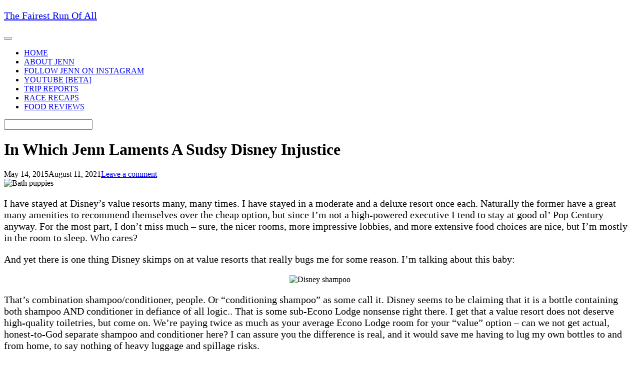

--- FILE ---
content_type: text/html; charset=UTF-8
request_url: https://www.fairestrunofall.com/2015/05/in-which-jenn-laments-a-sudsy-disney-injustice.html
body_size: 16485
content:
<!DOCTYPE html>
<html dir="ltr" lang="en-US" prefix="og: https://ogp.me/ns#">
<head>
	<meta charset="UTF-8">
	<link rel="profile" href="https://gmpg.org/xfn/11">

	<title>In Which Jenn Laments A Sudsy Disney Injustice - The Fairest Run Of All</title>

		<!-- All in One SEO 4.9.3 - aioseo.com -->
	<meta name="description" content="I have stayed at Disney&#039;s value resorts many, many times. I have stayed in a moderate and a deluxe resort once each. Naturally the former have a great many amenities to recommend themselves over the cheap option, but since I&#039;m not a high-powered executive I tend to stay at good ol&#039; Pop Century anyway. For" />
	<meta name="robots" content="max-image-preview:large" />
	<meta name="author" content="Jenn @ Fairest Run Of All"/>
	<link rel="canonical" href="https://www.fairestrunofall.com/2015/05/in-which-jenn-laments-a-sudsy-disney-injustice.html" />
	<meta name="generator" content="All in One SEO (AIOSEO) 4.9.3" />
		<meta property="og:locale" content="en_US" />
		<meta property="og:site_name" content="The Fairest Run Of All - Disney &amp; running blog" />
		<meta property="og:type" content="article" />
		<meta property="og:title" content="In Which Jenn Laments A Sudsy Disney Injustice - The Fairest Run Of All" />
		<meta property="og:description" content="I have stayed at Disney&#039;s value resorts many, many times. I have stayed in a moderate and a deluxe resort once each. Naturally the former have a great many amenities to recommend themselves over the cheap option, but since I&#039;m not a high-powered executive I tend to stay at good ol&#039; Pop Century anyway. For" />
		<meta property="og:url" content="https://www.fairestrunofall.com/2015/05/in-which-jenn-laments-a-sudsy-disney-injustice.html" />
		<meta property="article:published_time" content="2015-05-14T14:42:00+00:00" />
		<meta property="article:modified_time" content="2021-08-11T21:05:50+00:00" />
		<meta name="twitter:card" content="summary_large_image" />
		<meta name="twitter:title" content="In Which Jenn Laments A Sudsy Disney Injustice - The Fairest Run Of All" />
		<meta name="twitter:description" content="I have stayed at Disney&#039;s value resorts many, many times. I have stayed in a moderate and a deluxe resort once each. Naturally the former have a great many amenities to recommend themselves over the cheap option, but since I&#039;m not a high-powered executive I tend to stay at good ol&#039; Pop Century anyway. For" />
		<meta name="twitter:creator" content="@FairestRunOfAll" />
		<script type="application/ld+json" class="aioseo-schema">
			{"@context":"https:\/\/schema.org","@graph":[{"@type":"BlogPosting","@id":"https:\/\/www.fairestrunofall.com\/2015\/05\/in-which-jenn-laments-a-sudsy-disney-injustice.html#blogposting","name":"In Which Jenn Laments A Sudsy Disney Injustice - The Fairest Run Of All","headline":"In Which Jenn Laments A Sudsy Disney Injustice","author":{"@id":"https:\/\/www.fairestrunofall.com\/author\/heidi#author"},"publisher":{"@id":"https:\/\/www.fairestrunofall.com\/#organization"},"image":{"@type":"ImageObject","url":"https:\/\/www.fairestrunofall.com\/wp-content\/uploads\/2021\/07\/1_bulldogbath.jpg","width":400,"height":300,"caption":"Bath puppies"},"datePublished":"2015-05-14T14:42:00-04:00","dateModified":"2021-08-11T17:05:50-04:00","inLanguage":"en-US","mainEntityOfPage":{"@id":"https:\/\/www.fairestrunofall.com\/2015\/05\/in-which-jenn-laments-a-sudsy-disney-injustice.html#webpage"},"isPartOf":{"@id":"https:\/\/www.fairestrunofall.com\/2015\/05\/in-which-jenn-laments-a-sudsy-disney-injustice.html#webpage"},"articleSection":"conditioner, Disney, Disney resorts, hair products, Just Jenn, shampoo, soap"},{"@type":"BreadcrumbList","@id":"https:\/\/www.fairestrunofall.com\/2015\/05\/in-which-jenn-laments-a-sudsy-disney-injustice.html#breadcrumblist","itemListElement":[{"@type":"ListItem","@id":"https:\/\/www.fairestrunofall.com#listItem","position":1,"name":"Home","item":"https:\/\/www.fairestrunofall.com","nextItem":{"@type":"ListItem","@id":"https:\/\/www.fairestrunofall.com\/category\/disney#listItem","name":"Disney"}},{"@type":"ListItem","@id":"https:\/\/www.fairestrunofall.com\/category\/disney#listItem","position":2,"name":"Disney","item":"https:\/\/www.fairestrunofall.com\/category\/disney","nextItem":{"@type":"ListItem","@id":"https:\/\/www.fairestrunofall.com\/2015\/05\/in-which-jenn-laments-a-sudsy-disney-injustice.html#listItem","name":"In Which Jenn Laments A Sudsy Disney Injustice"},"previousItem":{"@type":"ListItem","@id":"https:\/\/www.fairestrunofall.com#listItem","name":"Home"}},{"@type":"ListItem","@id":"https:\/\/www.fairestrunofall.com\/2015\/05\/in-which-jenn-laments-a-sudsy-disney-injustice.html#listItem","position":3,"name":"In Which Jenn Laments A Sudsy Disney Injustice","previousItem":{"@type":"ListItem","@id":"https:\/\/www.fairestrunofall.com\/category\/disney#listItem","name":"Disney"}}]},{"@type":"Organization","@id":"https:\/\/www.fairestrunofall.com\/#organization","name":"The Fairest Run Of All","description":"Disney & running blog","url":"https:\/\/www.fairestrunofall.com\/"},{"@type":"Person","@id":"https:\/\/www.fairestrunofall.com\/author\/heidi#author","url":"https:\/\/www.fairestrunofall.com\/author\/heidi","name":"Jenn @ Fairest Run Of All","image":{"@type":"ImageObject","@id":"https:\/\/www.fairestrunofall.com\/2015\/05\/in-which-jenn-laments-a-sudsy-disney-injustice.html#authorImage","url":"https:\/\/secure.gravatar.com\/avatar\/83f2668d99cf34b41d578ad85e664d2c5515b570813f6fc7415ade3bff9dd838?s=96&d=mm&r=g","width":96,"height":96,"caption":"Jenn @ Fairest Run Of All"},"sameAs":["https:\/\/twitter.com\/FairestRunOfAll"]},{"@type":"WebPage","@id":"https:\/\/www.fairestrunofall.com\/2015\/05\/in-which-jenn-laments-a-sudsy-disney-injustice.html#webpage","url":"https:\/\/www.fairestrunofall.com\/2015\/05\/in-which-jenn-laments-a-sudsy-disney-injustice.html","name":"In Which Jenn Laments A Sudsy Disney Injustice - The Fairest Run Of All","description":"I have stayed at Disney's value resorts many, many times. I have stayed in a moderate and a deluxe resort once each. Naturally the former have a great many amenities to recommend themselves over the cheap option, but since I'm not a high-powered executive I tend to stay at good ol' Pop Century anyway. For","inLanguage":"en-US","isPartOf":{"@id":"https:\/\/www.fairestrunofall.com\/#website"},"breadcrumb":{"@id":"https:\/\/www.fairestrunofall.com\/2015\/05\/in-which-jenn-laments-a-sudsy-disney-injustice.html#breadcrumblist"},"author":{"@id":"https:\/\/www.fairestrunofall.com\/author\/heidi#author"},"creator":{"@id":"https:\/\/www.fairestrunofall.com\/author\/heidi#author"},"image":{"@type":"ImageObject","url":"https:\/\/www.fairestrunofall.com\/wp-content\/uploads\/2021\/07\/1_bulldogbath.jpg","@id":"https:\/\/www.fairestrunofall.com\/2015\/05\/in-which-jenn-laments-a-sudsy-disney-injustice.html\/#mainImage","width":400,"height":300,"caption":"Bath puppies"},"primaryImageOfPage":{"@id":"https:\/\/www.fairestrunofall.com\/2015\/05\/in-which-jenn-laments-a-sudsy-disney-injustice.html#mainImage"},"datePublished":"2015-05-14T14:42:00-04:00","dateModified":"2021-08-11T17:05:50-04:00"},{"@type":"WebSite","@id":"https:\/\/www.fairestrunofall.com\/#website","url":"https:\/\/www.fairestrunofall.com\/","name":"The Fairest Run Of All","description":"Disney & running blog","inLanguage":"en-US","publisher":{"@id":"https:\/\/www.fairestrunofall.com\/#organization"}}]}
		</script>
		<!-- All in One SEO -->

<link rel='dns-prefetch' href='//www.googletagmanager.com' />
<link rel='dns-prefetch' href='//fonts.googleapis.com' />
<link rel='dns-prefetch' href='//pagead2.googlesyndication.com' />
<link rel="alternate" type="application/rss+xml" title="The Fairest Run Of All &raquo; Feed" href="https://www.fairestrunofall.com/feed" />
<link rel="alternate" type="application/rss+xml" title="The Fairest Run Of All &raquo; Comments Feed" href="https://www.fairestrunofall.com/comments/feed" />
<link rel="alternate" type="application/rss+xml" title="The Fairest Run Of All &raquo; In Which Jenn Laments A Sudsy Disney Injustice Comments Feed" href="https://www.fairestrunofall.com/2015/05/in-which-jenn-laments-a-sudsy-disney-injustice.html/feed" />
<link rel="alternate" title="oEmbed (JSON)" type="application/json+oembed" href="https://www.fairestrunofall.com/wp-json/oembed/1.0/embed?url=https%3A%2F%2Fwww.fairestrunofall.com%2F2015%2F05%2Fin-which-jenn-laments-a-sudsy-disney-injustice.html" />
<link rel="alternate" title="oEmbed (XML)" type="text/xml+oembed" href="https://www.fairestrunofall.com/wp-json/oembed/1.0/embed?url=https%3A%2F%2Fwww.fairestrunofall.com%2F2015%2F05%2Fin-which-jenn-laments-a-sudsy-disney-injustice.html&#038;format=xml" />
		<!-- This site uses the Google Analytics by MonsterInsights plugin v9.11.1 - Using Analytics tracking - https://www.monsterinsights.com/ -->
							<script src="//www.googletagmanager.com/gtag/js?id=G-5VD30CBC3C"  data-cfasync="false" data-wpfc-render="false" type="text/javascript" async></script>
			<script data-cfasync="false" data-wpfc-render="false" type="text/javascript">
				var mi_version = '9.11.1';
				var mi_track_user = true;
				var mi_no_track_reason = '';
								var MonsterInsightsDefaultLocations = {"page_location":"https:\/\/www.fairestrunofall.com\/2015\/05\/in-which-jenn-laments-a-sudsy-disney-injustice.html\/"};
								if ( typeof MonsterInsightsPrivacyGuardFilter === 'function' ) {
					var MonsterInsightsLocations = (typeof MonsterInsightsExcludeQuery === 'object') ? MonsterInsightsPrivacyGuardFilter( MonsterInsightsExcludeQuery ) : MonsterInsightsPrivacyGuardFilter( MonsterInsightsDefaultLocations );
				} else {
					var MonsterInsightsLocations = (typeof MonsterInsightsExcludeQuery === 'object') ? MonsterInsightsExcludeQuery : MonsterInsightsDefaultLocations;
				}

								var disableStrs = [
										'ga-disable-G-5VD30CBC3C',
									];

				/* Function to detect opted out users */
				function __gtagTrackerIsOptedOut() {
					for (var index = 0; index < disableStrs.length; index++) {
						if (document.cookie.indexOf(disableStrs[index] + '=true') > -1) {
							return true;
						}
					}

					return false;
				}

				/* Disable tracking if the opt-out cookie exists. */
				if (__gtagTrackerIsOptedOut()) {
					for (var index = 0; index < disableStrs.length; index++) {
						window[disableStrs[index]] = true;
					}
				}

				/* Opt-out function */
				function __gtagTrackerOptout() {
					for (var index = 0; index < disableStrs.length; index++) {
						document.cookie = disableStrs[index] + '=true; expires=Thu, 31 Dec 2099 23:59:59 UTC; path=/';
						window[disableStrs[index]] = true;
					}
				}

				if ('undefined' === typeof gaOptout) {
					function gaOptout() {
						__gtagTrackerOptout();
					}
				}
								window.dataLayer = window.dataLayer || [];

				window.MonsterInsightsDualTracker = {
					helpers: {},
					trackers: {},
				};
				if (mi_track_user) {
					function __gtagDataLayer() {
						dataLayer.push(arguments);
					}

					function __gtagTracker(type, name, parameters) {
						if (!parameters) {
							parameters = {};
						}

						if (parameters.send_to) {
							__gtagDataLayer.apply(null, arguments);
							return;
						}

						if (type === 'event') {
														parameters.send_to = monsterinsights_frontend.v4_id;
							var hookName = name;
							if (typeof parameters['event_category'] !== 'undefined') {
								hookName = parameters['event_category'] + ':' + name;
							}

							if (typeof MonsterInsightsDualTracker.trackers[hookName] !== 'undefined') {
								MonsterInsightsDualTracker.trackers[hookName](parameters);
							} else {
								__gtagDataLayer('event', name, parameters);
							}
							
						} else {
							__gtagDataLayer.apply(null, arguments);
						}
					}

					__gtagTracker('js', new Date());
					__gtagTracker('set', {
						'developer_id.dZGIzZG': true,
											});
					if ( MonsterInsightsLocations.page_location ) {
						__gtagTracker('set', MonsterInsightsLocations);
					}
										__gtagTracker('config', 'G-5VD30CBC3C', {"forceSSL":"true","link_attribution":"true"} );
										window.gtag = __gtagTracker;										(function () {
						/* https://developers.google.com/analytics/devguides/collection/analyticsjs/ */
						/* ga and __gaTracker compatibility shim. */
						var noopfn = function () {
							return null;
						};
						var newtracker = function () {
							return new Tracker();
						};
						var Tracker = function () {
							return null;
						};
						var p = Tracker.prototype;
						p.get = noopfn;
						p.set = noopfn;
						p.send = function () {
							var args = Array.prototype.slice.call(arguments);
							args.unshift('send');
							__gaTracker.apply(null, args);
						};
						var __gaTracker = function () {
							var len = arguments.length;
							if (len === 0) {
								return;
							}
							var f = arguments[len - 1];
							if (typeof f !== 'object' || f === null || typeof f.hitCallback !== 'function') {
								if ('send' === arguments[0]) {
									var hitConverted, hitObject = false, action;
									if ('event' === arguments[1]) {
										if ('undefined' !== typeof arguments[3]) {
											hitObject = {
												'eventAction': arguments[3],
												'eventCategory': arguments[2],
												'eventLabel': arguments[4],
												'value': arguments[5] ? arguments[5] : 1,
											}
										}
									}
									if ('pageview' === arguments[1]) {
										if ('undefined' !== typeof arguments[2]) {
											hitObject = {
												'eventAction': 'page_view',
												'page_path': arguments[2],
											}
										}
									}
									if (typeof arguments[2] === 'object') {
										hitObject = arguments[2];
									}
									if (typeof arguments[5] === 'object') {
										Object.assign(hitObject, arguments[5]);
									}
									if ('undefined' !== typeof arguments[1].hitType) {
										hitObject = arguments[1];
										if ('pageview' === hitObject.hitType) {
											hitObject.eventAction = 'page_view';
										}
									}
									if (hitObject) {
										action = 'timing' === arguments[1].hitType ? 'timing_complete' : hitObject.eventAction;
										hitConverted = mapArgs(hitObject);
										__gtagTracker('event', action, hitConverted);
									}
								}
								return;
							}

							function mapArgs(args) {
								var arg, hit = {};
								var gaMap = {
									'eventCategory': 'event_category',
									'eventAction': 'event_action',
									'eventLabel': 'event_label',
									'eventValue': 'event_value',
									'nonInteraction': 'non_interaction',
									'timingCategory': 'event_category',
									'timingVar': 'name',
									'timingValue': 'value',
									'timingLabel': 'event_label',
									'page': 'page_path',
									'location': 'page_location',
									'title': 'page_title',
									'referrer' : 'page_referrer',
								};
								for (arg in args) {
																		if (!(!args.hasOwnProperty(arg) || !gaMap.hasOwnProperty(arg))) {
										hit[gaMap[arg]] = args[arg];
									} else {
										hit[arg] = args[arg];
									}
								}
								return hit;
							}

							try {
								f.hitCallback();
							} catch (ex) {
							}
						};
						__gaTracker.create = newtracker;
						__gaTracker.getByName = newtracker;
						__gaTracker.getAll = function () {
							return [];
						};
						__gaTracker.remove = noopfn;
						__gaTracker.loaded = true;
						window['__gaTracker'] = __gaTracker;
					})();
									} else {
										console.log("");
					(function () {
						function __gtagTracker() {
							return null;
						}

						window['__gtagTracker'] = __gtagTracker;
						window['gtag'] = __gtagTracker;
					})();
									}
			</script>
							<!-- / Google Analytics by MonsterInsights -->
		<!-- www.fairestrunofall.com is managing ads with Advanced Ads 2.0.16 – https://wpadvancedads.com/ --><script id="faire-ready">
			window.advanced_ads_ready=function(e,a){a=a||"complete";var d=function(e){return"interactive"===a?"loading"!==e:"complete"===e};d(document.readyState)?e():document.addEventListener("readystatechange",(function(a){d(a.target.readyState)&&e()}),{once:"interactive"===a})},window.advanced_ads_ready_queue=window.advanced_ads_ready_queue||[];		</script>
		<style id='wp-img-auto-sizes-contain-inline-css' type='text/css'>
img:is([sizes=auto i],[sizes^="auto," i]){contain-intrinsic-size:3000px 1500px}
/*# sourceURL=wp-img-auto-sizes-contain-inline-css */
</style>
<link rel='stylesheet' id='shared-counts-css' href='https://www.fairestrunofall.com/wp-content/plugins/shared-counts/assets/css/shared-counts.min.css?ver=1.5.0' type='text/css' media='all' />
<style id='wp-emoji-styles-inline-css' type='text/css'>

	img.wp-smiley, img.emoji {
		display: inline !important;
		border: none !important;
		box-shadow: none !important;
		height: 1em !important;
		width: 1em !important;
		margin: 0 0.07em !important;
		vertical-align: -0.1em !important;
		background: none !important;
		padding: 0 !important;
	}
/*# sourceURL=wp-emoji-styles-inline-css */
</style>
<style id='wp-block-library-inline-css' type='text/css'>
:root{--wp-block-synced-color:#7a00df;--wp-block-synced-color--rgb:122,0,223;--wp-bound-block-color:var(--wp-block-synced-color);--wp-editor-canvas-background:#ddd;--wp-admin-theme-color:#007cba;--wp-admin-theme-color--rgb:0,124,186;--wp-admin-theme-color-darker-10:#006ba1;--wp-admin-theme-color-darker-10--rgb:0,107,160.5;--wp-admin-theme-color-darker-20:#005a87;--wp-admin-theme-color-darker-20--rgb:0,90,135;--wp-admin-border-width-focus:2px}@media (min-resolution:192dpi){:root{--wp-admin-border-width-focus:1.5px}}.wp-element-button{cursor:pointer}:root .has-very-light-gray-background-color{background-color:#eee}:root .has-very-dark-gray-background-color{background-color:#313131}:root .has-very-light-gray-color{color:#eee}:root .has-very-dark-gray-color{color:#313131}:root .has-vivid-green-cyan-to-vivid-cyan-blue-gradient-background{background:linear-gradient(135deg,#00d084,#0693e3)}:root .has-purple-crush-gradient-background{background:linear-gradient(135deg,#34e2e4,#4721fb 50%,#ab1dfe)}:root .has-hazy-dawn-gradient-background{background:linear-gradient(135deg,#faaca8,#dad0ec)}:root .has-subdued-olive-gradient-background{background:linear-gradient(135deg,#fafae1,#67a671)}:root .has-atomic-cream-gradient-background{background:linear-gradient(135deg,#fdd79a,#004a59)}:root .has-nightshade-gradient-background{background:linear-gradient(135deg,#330968,#31cdcf)}:root .has-midnight-gradient-background{background:linear-gradient(135deg,#020381,#2874fc)}:root{--wp--preset--font-size--normal:16px;--wp--preset--font-size--huge:42px}.has-regular-font-size{font-size:1em}.has-larger-font-size{font-size:2.625em}.has-normal-font-size{font-size:var(--wp--preset--font-size--normal)}.has-huge-font-size{font-size:var(--wp--preset--font-size--huge)}.has-text-align-center{text-align:center}.has-text-align-left{text-align:left}.has-text-align-right{text-align:right}.has-fit-text{white-space:nowrap!important}#end-resizable-editor-section{display:none}.aligncenter{clear:both}.items-justified-left{justify-content:flex-start}.items-justified-center{justify-content:center}.items-justified-right{justify-content:flex-end}.items-justified-space-between{justify-content:space-between}.screen-reader-text{border:0;clip-path:inset(50%);height:1px;margin:-1px;overflow:hidden;padding:0;position:absolute;width:1px;word-wrap:normal!important}.screen-reader-text:focus{background-color:#ddd;clip-path:none;color:#444;display:block;font-size:1em;height:auto;left:5px;line-height:normal;padding:15px 23px 14px;text-decoration:none;top:5px;width:auto;z-index:100000}html :where(.has-border-color){border-style:solid}html :where([style*=border-top-color]){border-top-style:solid}html :where([style*=border-right-color]){border-right-style:solid}html :where([style*=border-bottom-color]){border-bottom-style:solid}html :where([style*=border-left-color]){border-left-style:solid}html :where([style*=border-width]){border-style:solid}html :where([style*=border-top-width]){border-top-style:solid}html :where([style*=border-right-width]){border-right-style:solid}html :where([style*=border-bottom-width]){border-bottom-style:solid}html :where([style*=border-left-width]){border-left-style:solid}html :where(img[class*=wp-image-]){height:auto;max-width:100%}:where(figure){margin:0 0 1em}html :where(.is-position-sticky){--wp-admin--admin-bar--position-offset:var(--wp-admin--admin-bar--height,0px)}@media screen and (max-width:600px){html :where(.is-position-sticky){--wp-admin--admin-bar--position-offset:0px}}

/*# sourceURL=wp-block-library-inline-css */
</style><style id='global-styles-inline-css' type='text/css'>
:root{--wp--preset--aspect-ratio--square: 1;--wp--preset--aspect-ratio--4-3: 4/3;--wp--preset--aspect-ratio--3-4: 3/4;--wp--preset--aspect-ratio--3-2: 3/2;--wp--preset--aspect-ratio--2-3: 2/3;--wp--preset--aspect-ratio--16-9: 16/9;--wp--preset--aspect-ratio--9-16: 9/16;--wp--preset--color--black: #000000;--wp--preset--color--cyan-bluish-gray: #abb8c3;--wp--preset--color--white: #ffffff;--wp--preset--color--pale-pink: #f78da7;--wp--preset--color--vivid-red: #cf2e2e;--wp--preset--color--luminous-vivid-orange: #ff6900;--wp--preset--color--luminous-vivid-amber: #fcb900;--wp--preset--color--light-green-cyan: #7bdcb5;--wp--preset--color--vivid-green-cyan: #00d084;--wp--preset--color--pale-cyan-blue: #8ed1fc;--wp--preset--color--vivid-cyan-blue: #0693e3;--wp--preset--color--vivid-purple: #9b51e0;--wp--preset--gradient--vivid-cyan-blue-to-vivid-purple: linear-gradient(135deg,rgb(6,147,227) 0%,rgb(155,81,224) 100%);--wp--preset--gradient--light-green-cyan-to-vivid-green-cyan: linear-gradient(135deg,rgb(122,220,180) 0%,rgb(0,208,130) 100%);--wp--preset--gradient--luminous-vivid-amber-to-luminous-vivid-orange: linear-gradient(135deg,rgb(252,185,0) 0%,rgb(255,105,0) 100%);--wp--preset--gradient--luminous-vivid-orange-to-vivid-red: linear-gradient(135deg,rgb(255,105,0) 0%,rgb(207,46,46) 100%);--wp--preset--gradient--very-light-gray-to-cyan-bluish-gray: linear-gradient(135deg,rgb(238,238,238) 0%,rgb(169,184,195) 100%);--wp--preset--gradient--cool-to-warm-spectrum: linear-gradient(135deg,rgb(74,234,220) 0%,rgb(151,120,209) 20%,rgb(207,42,186) 40%,rgb(238,44,130) 60%,rgb(251,105,98) 80%,rgb(254,248,76) 100%);--wp--preset--gradient--blush-light-purple: linear-gradient(135deg,rgb(255,206,236) 0%,rgb(152,150,240) 100%);--wp--preset--gradient--blush-bordeaux: linear-gradient(135deg,rgb(254,205,165) 0%,rgb(254,45,45) 50%,rgb(107,0,62) 100%);--wp--preset--gradient--luminous-dusk: linear-gradient(135deg,rgb(255,203,112) 0%,rgb(199,81,192) 50%,rgb(65,88,208) 100%);--wp--preset--gradient--pale-ocean: linear-gradient(135deg,rgb(255,245,203) 0%,rgb(182,227,212) 50%,rgb(51,167,181) 100%);--wp--preset--gradient--electric-grass: linear-gradient(135deg,rgb(202,248,128) 0%,rgb(113,206,126) 100%);--wp--preset--gradient--midnight: linear-gradient(135deg,rgb(2,3,129) 0%,rgb(40,116,252) 100%);--wp--preset--font-size--small: 13px;--wp--preset--font-size--medium: 20px;--wp--preset--font-size--large: 36px;--wp--preset--font-size--x-large: 42px;--wp--preset--spacing--20: 0.44rem;--wp--preset--spacing--30: 0.67rem;--wp--preset--spacing--40: 1rem;--wp--preset--spacing--50: 1.5rem;--wp--preset--spacing--60: 2.25rem;--wp--preset--spacing--70: 3.38rem;--wp--preset--spacing--80: 5.06rem;--wp--preset--shadow--natural: 6px 6px 9px rgba(0, 0, 0, 0.2);--wp--preset--shadow--deep: 12px 12px 50px rgba(0, 0, 0, 0.4);--wp--preset--shadow--sharp: 6px 6px 0px rgba(0, 0, 0, 0.2);--wp--preset--shadow--outlined: 6px 6px 0px -3px rgb(255, 255, 255), 6px 6px rgb(0, 0, 0);--wp--preset--shadow--crisp: 6px 6px 0px rgb(0, 0, 0);}:where(.is-layout-flex){gap: 0.5em;}:where(.is-layout-grid){gap: 0.5em;}body .is-layout-flex{display: flex;}.is-layout-flex{flex-wrap: wrap;align-items: center;}.is-layout-flex > :is(*, div){margin: 0;}body .is-layout-grid{display: grid;}.is-layout-grid > :is(*, div){margin: 0;}:where(.wp-block-columns.is-layout-flex){gap: 2em;}:where(.wp-block-columns.is-layout-grid){gap: 2em;}:where(.wp-block-post-template.is-layout-flex){gap: 1.25em;}:where(.wp-block-post-template.is-layout-grid){gap: 1.25em;}.has-black-color{color: var(--wp--preset--color--black) !important;}.has-cyan-bluish-gray-color{color: var(--wp--preset--color--cyan-bluish-gray) !important;}.has-white-color{color: var(--wp--preset--color--white) !important;}.has-pale-pink-color{color: var(--wp--preset--color--pale-pink) !important;}.has-vivid-red-color{color: var(--wp--preset--color--vivid-red) !important;}.has-luminous-vivid-orange-color{color: var(--wp--preset--color--luminous-vivid-orange) !important;}.has-luminous-vivid-amber-color{color: var(--wp--preset--color--luminous-vivid-amber) !important;}.has-light-green-cyan-color{color: var(--wp--preset--color--light-green-cyan) !important;}.has-vivid-green-cyan-color{color: var(--wp--preset--color--vivid-green-cyan) !important;}.has-pale-cyan-blue-color{color: var(--wp--preset--color--pale-cyan-blue) !important;}.has-vivid-cyan-blue-color{color: var(--wp--preset--color--vivid-cyan-blue) !important;}.has-vivid-purple-color{color: var(--wp--preset--color--vivid-purple) !important;}.has-black-background-color{background-color: var(--wp--preset--color--black) !important;}.has-cyan-bluish-gray-background-color{background-color: var(--wp--preset--color--cyan-bluish-gray) !important;}.has-white-background-color{background-color: var(--wp--preset--color--white) !important;}.has-pale-pink-background-color{background-color: var(--wp--preset--color--pale-pink) !important;}.has-vivid-red-background-color{background-color: var(--wp--preset--color--vivid-red) !important;}.has-luminous-vivid-orange-background-color{background-color: var(--wp--preset--color--luminous-vivid-orange) !important;}.has-luminous-vivid-amber-background-color{background-color: var(--wp--preset--color--luminous-vivid-amber) !important;}.has-light-green-cyan-background-color{background-color: var(--wp--preset--color--light-green-cyan) !important;}.has-vivid-green-cyan-background-color{background-color: var(--wp--preset--color--vivid-green-cyan) !important;}.has-pale-cyan-blue-background-color{background-color: var(--wp--preset--color--pale-cyan-blue) !important;}.has-vivid-cyan-blue-background-color{background-color: var(--wp--preset--color--vivid-cyan-blue) !important;}.has-vivid-purple-background-color{background-color: var(--wp--preset--color--vivid-purple) !important;}.has-black-border-color{border-color: var(--wp--preset--color--black) !important;}.has-cyan-bluish-gray-border-color{border-color: var(--wp--preset--color--cyan-bluish-gray) !important;}.has-white-border-color{border-color: var(--wp--preset--color--white) !important;}.has-pale-pink-border-color{border-color: var(--wp--preset--color--pale-pink) !important;}.has-vivid-red-border-color{border-color: var(--wp--preset--color--vivid-red) !important;}.has-luminous-vivid-orange-border-color{border-color: var(--wp--preset--color--luminous-vivid-orange) !important;}.has-luminous-vivid-amber-border-color{border-color: var(--wp--preset--color--luminous-vivid-amber) !important;}.has-light-green-cyan-border-color{border-color: var(--wp--preset--color--light-green-cyan) !important;}.has-vivid-green-cyan-border-color{border-color: var(--wp--preset--color--vivid-green-cyan) !important;}.has-pale-cyan-blue-border-color{border-color: var(--wp--preset--color--pale-cyan-blue) !important;}.has-vivid-cyan-blue-border-color{border-color: var(--wp--preset--color--vivid-cyan-blue) !important;}.has-vivid-purple-border-color{border-color: var(--wp--preset--color--vivid-purple) !important;}.has-vivid-cyan-blue-to-vivid-purple-gradient-background{background: var(--wp--preset--gradient--vivid-cyan-blue-to-vivid-purple) !important;}.has-light-green-cyan-to-vivid-green-cyan-gradient-background{background: var(--wp--preset--gradient--light-green-cyan-to-vivid-green-cyan) !important;}.has-luminous-vivid-amber-to-luminous-vivid-orange-gradient-background{background: var(--wp--preset--gradient--luminous-vivid-amber-to-luminous-vivid-orange) !important;}.has-luminous-vivid-orange-to-vivid-red-gradient-background{background: var(--wp--preset--gradient--luminous-vivid-orange-to-vivid-red) !important;}.has-very-light-gray-to-cyan-bluish-gray-gradient-background{background: var(--wp--preset--gradient--very-light-gray-to-cyan-bluish-gray) !important;}.has-cool-to-warm-spectrum-gradient-background{background: var(--wp--preset--gradient--cool-to-warm-spectrum) !important;}.has-blush-light-purple-gradient-background{background: var(--wp--preset--gradient--blush-light-purple) !important;}.has-blush-bordeaux-gradient-background{background: var(--wp--preset--gradient--blush-bordeaux) !important;}.has-luminous-dusk-gradient-background{background: var(--wp--preset--gradient--luminous-dusk) !important;}.has-pale-ocean-gradient-background{background: var(--wp--preset--gradient--pale-ocean) !important;}.has-electric-grass-gradient-background{background: var(--wp--preset--gradient--electric-grass) !important;}.has-midnight-gradient-background{background: var(--wp--preset--gradient--midnight) !important;}.has-small-font-size{font-size: var(--wp--preset--font-size--small) !important;}.has-medium-font-size{font-size: var(--wp--preset--font-size--medium) !important;}.has-large-font-size{font-size: var(--wp--preset--font-size--large) !important;}.has-x-large-font-size{font-size: var(--wp--preset--font-size--x-large) !important;}
/*# sourceURL=global-styles-inline-css */
</style>

<style id='classic-theme-styles-inline-css' type='text/css'>
/*! This file is auto-generated */
.wp-block-button__link{color:#fff;background-color:#32373c;border-radius:9999px;box-shadow:none;text-decoration:none;padding:calc(.667em + 2px) calc(1.333em + 2px);font-size:1.125em}.wp-block-file__button{background:#32373c;color:#fff;text-decoration:none}
/*# sourceURL=/wp-includes/css/classic-themes.min.css */
</style>
<link rel='stylesheet' id='siteorigin-google-web-fonts-css' href='//fonts.googleapis.com/css?family=Mulish%3A300%7CLato%3A300%2C400%2C700&#038;ver=6.9' type='text/css' media='all' />
<link rel='stylesheet' id='ultra-style-css' href='https://www.fairestrunofall.com/wp-content/themes/ultra/style.css?ver=1.6.6' type='text/css' media='all' />
<link rel='stylesheet' id='font-awesome-css' href='https://www.fairestrunofall.com/wp-content/themes/ultra/font-awesome/css/font-awesome.min.css?ver=4.7.0' type='text/css' media='all' />
<!--n2css--><!--n2js--><script type="text/javascript" src="https://www.fairestrunofall.com/wp-content/plugins/google-analytics-for-wordpress/assets/js/frontend-gtag.min.js?ver=9.11.1" id="monsterinsights-frontend-script-js" async="async" data-wp-strategy="async"></script>
<script data-cfasync="false" data-wpfc-render="false" type="text/javascript" id='monsterinsights-frontend-script-js-extra'>/* <![CDATA[ */
var monsterinsights_frontend = {"js_events_tracking":"true","download_extensions":"doc,pdf,ppt,zip,xls,docx,pptx,xlsx","inbound_paths":"[{\"path\":\"\\\/go\\\/\",\"label\":\"affiliate\"},{\"path\":\"\\\/recommend\\\/\",\"label\":\"affiliate\"}]","home_url":"https:\/\/www.fairestrunofall.com","hash_tracking":"false","v4_id":"G-5VD30CBC3C"};/* ]]> */
</script>
<script type="text/javascript" src="https://www.fairestrunofall.com/wp-includes/js/jquery/jquery.min.js?ver=3.7.1" id="jquery-core-js"></script>
<script type="text/javascript" src="https://www.fairestrunofall.com/wp-includes/js/jquery/jquery-migrate.min.js?ver=3.4.1" id="jquery-migrate-js"></script>
<script type="text/javascript" id="ultra-theme-js-extra">
/* <![CDATA[ */
var ultra_smooth_scroll_params = {"value":"1"};
var ultra_resp_top_bar_params = {"collapse":"1024"};
//# sourceURL=ultra-theme-js-extra
/* ]]> */
</script>
<script type="text/javascript" src="https://www.fairestrunofall.com/wp-content/themes/ultra/js/jquery.theme.min.js?ver=1.6.6" id="ultra-theme-js"></script>
<script type="text/javascript" src="https://www.fairestrunofall.com/wp-content/themes/ultra/js/jquery.hc-sticky.min.js?ver=2.2.6" id="jquery-hc-sticky-js"></script>
<script type="text/javascript" src="https://www.fairestrunofall.com/wp-content/themes/ultra/js/jquery.flexslider.min.js?ver=2.2.2" id="jquery-flexslider-js"></script>
<script type="text/javascript" src="https://www.fairestrunofall.com/wp-content/themes/ultra/js/jquery.fitvids.min.js?ver=1.1" id="jquery-fitvids-js"></script>
<script type="text/javascript" src="https://www.fairestrunofall.com/wp-content/themes/ultra/js/skip-link-focus-fix.js?ver=1.6.6" id="ultra-skip-link-focus-fix-js"></script>

<!-- Google tag (gtag.js) snippet added by Site Kit -->
<!-- Google Analytics snippet added by Site Kit -->
<script type="text/javascript" src="https://www.googletagmanager.com/gtag/js?id=G-5VD30CBC3C" id="google_gtagjs-js" async></script>
<script type="text/javascript" id="google_gtagjs-js-after">
/* <![CDATA[ */
window.dataLayer = window.dataLayer || [];function gtag(){dataLayer.push(arguments);}
gtag("set","linker",{"domains":["www.fairestrunofall.com"]});
gtag("js", new Date());
gtag("set", "developer_id.dZTNiMT", true);
gtag("config", "G-5VD30CBC3C");
//# sourceURL=google_gtagjs-js-after
/* ]]> */
</script>
<link rel="https://api.w.org/" href="https://www.fairestrunofall.com/wp-json/" /><link rel="alternate" title="JSON" type="application/json" href="https://www.fairestrunofall.com/wp-json/wp/v2/posts/2711" /><meta name="generator" content="Site Kit by Google 1.171.0" /><link rel="pingback" href="https://www.fairestrunofall.com/xmlrpc.php"><meta name="viewport" content="width=device-width, initial-scale=1" />	<style type="text/css" id="ultra-menu-css"> 
		@media (max-width: 1024px) { 
			.responsive-menu .main-navigation ul { display: none } 
			.responsive-menu .menu-toggle { display: block }
			.responsive-menu .menu-search { display: none }
			.site-header .site-branding-container { max-width: 90% }
			.main-navigation { max-width: 10% }
		}
		@media (min-width: 1024px) {
			.header-centered .site-header .container { height: auto; }
			.header-centered .site-header .site-branding-container { float: none; max-width: 100%; padding-right: 0; text-align: center; }
			.header-centered .main-navigation { float: none; max-width: 100%; text-align: center; }
			.header-centered .main-navigation > div { display: inline-block; float: none; vertical-align: top; }
		}
	</style>
	
<!-- Google AdSense meta tags added by Site Kit -->
<meta name="google-adsense-platform-account" content="ca-host-pub-2644536267352236">
<meta name="google-adsense-platform-domain" content="sitekit.withgoogle.com">
<!-- End Google AdSense meta tags added by Site Kit -->

<!-- Google AdSense snippet added by Site Kit -->
<script type="text/javascript" async="async" src="https://pagead2.googlesyndication.com/pagead/js/adsbygoogle.js?client=ca-pub-9553906950160251&amp;host=ca-host-pub-2644536267352236" crossorigin="anonymous"></script>

<!-- End Google AdSense snippet added by Site Kit -->
<link rel="icon" href="https://www.fairestrunofall.com/wp-content/uploads/2024/05/cropped-cropped-FROA-favicon-32x32.jpg" sizes="32x32" />
<link rel="icon" href="https://www.fairestrunofall.com/wp-content/uploads/2024/05/cropped-cropped-FROA-favicon-192x192.jpg" sizes="192x192" />
<link rel="apple-touch-icon" href="https://www.fairestrunofall.com/wp-content/uploads/2024/05/cropped-cropped-FROA-favicon-180x180.jpg" />
<meta name="msapplication-TileImage" content="https://www.fairestrunofall.com/wp-content/uploads/2024/05/cropped-cropped-FROA-favicon-270x270.jpg" />
		<style type="text/css" id="wp-custom-css">
			p { 
font-size:20px; 
} 		</style>
		</head>

<body data-rsssl=1 class="wp-singular post-template-default single single-post postid-2711 single-format-standard wp-theme-ultra full sidebar no-touch page-layout-default resp aa-prefix-faire-">
<div id="page" class="hfeed site">
	<a class="skip-link screen-reader-text" href="#content">Skip to content</a>

	
			<header id="masthead" class="site-header sticky-header scale responsive-menu">
			<div class="container">
								<div class="site-branding-container">
					<div class="site-branding">
						<a href="https://www.fairestrunofall.com/" rel="home">
							<p class="site-title">The Fairest Run Of All</p>						</a>
																	</div><!-- .site-branding -->
				</div><!-- .site-branding-container -->
				
				<nav id="site-navigation" class="main-navigation">
					<button class="menu-toggle"></button>					<div class="menu-main-menu-container"><ul id="menu-main-menu" class="menu"><li id="menu-item-4942" class="menu-item menu-item-type-custom menu-item-object-custom menu-item-home menu-item-4942"><a href="https://www.fairestrunofall.com/">HOME</a></li>
<li id="menu-item-4941" class="menu-item menu-item-type-post_type menu-item-object-page menu-item-4941"><a href="https://www.fairestrunofall.com/about-jenn">ABOUT JENN</a></li>
<li id="menu-item-4943" class="menu-item menu-item-type-custom menu-item-object-custom menu-item-4943"><a href="https://www.instagram.com/fairestrunofall/">FOLLOW JENN ON INSTAGRAM</a></li>
<li id="menu-item-14829" class="menu-item menu-item-type-custom menu-item-object-custom menu-item-14829"><a href="https://www.youtube.com/channel/UChGNNSFPOMDTV110VhZbs3A">YOUTUBE [BETA]</a></li>
<li id="menu-item-4945" class="menu-item menu-item-type-post_type menu-item-object-page menu-item-4945"><a href="https://www.fairestrunofall.com/trip-reports">TRIP REPORTS</a></li>
<li id="menu-item-4946" class="menu-item menu-item-type-post_type menu-item-object-page menu-item-4946"><a href="https://www.fairestrunofall.com/race-recaps">RACE RECAPS</a></li>
<li id="menu-item-13091" class="menu-item menu-item-type-post_type menu-item-object-page menu-item-13091"><a href="https://www.fairestrunofall.com/the-fairest-disney-restaurant-reviews">FOOD REVIEWS</a></li>
</ul></div>											<div class="menu-search">
							<div class="search-icon"></div>
							<form method="get" class="searchform" action="https://www.fairestrunofall.com/">
								<input type="text" class="field" name="s" value="" />
							</form>	
						</div><!-- .menu-search -->
														</nav><!-- #site-navigation -->
			</div><!-- .container -->
		</header><!-- #masthead -->
	
	
	
	<div id="content" class="site-content">

				
			<header class="entry-header">
			<div class="container">
				<h1 class="entry-title">In Which Jenn Laments A Sudsy Disney Injustice</h1>			</div><!-- .container -->
		</header><!-- .entry-header -->
	
	
	<div class="entry-meta">
		<div class="container">
			<div>
				<div class="entry-meta-inner"><span class="entry-date"><time class="published" datetime="2015-05-14T14:42:00-04:00">May 14, 2015</time><time class="updated" datetime="2021-08-11T17:05:50-04:00">August 11, 2021</time></span><span class="comments-link"><a href="https://www.fairestrunofall.com/2015/05/in-which-jenn-laments-a-sudsy-disney-injustice.html#respond">Leave a comment</a></span></div>
	<nav class="navigation post-navigation" aria-label="Posts">
		<h2 class="screen-reader-text">Post navigation</h2>
		<div class="nav-links"><div class="nav-previous"><a href="https://www.fairestrunofall.com/2015/05/in-which-jenn-preps-for-an-outdoor-run.html" rel="prev"></a></div><div class="nav-next"><a href="https://www.fairestrunofall.com/2015/05/the-fairest-week-in-review-5-19.html" rel="next"></a></div></div>
	</nav>			</div>
		</div><!-- .container -->
	</div><!-- .entry-meta -->

	<div class="container">

		<div id="primary" class="content-area">
			<main id="main" class="site-main">

				
<article id="post-2711" class="post-2711 post type-post status-publish format-standard has-post-thumbnail hentry category-conditioner category-disney category-disney-resorts category-hair-products category-just-jenn category-shampoo category-soap">

			<div class="entry-thumbnail">
			<img width="400" height="300" src="https://www.fairestrunofall.com/wp-content/uploads/2021/07/1_bulldogbath.jpg" class="attachment-post-thumbnail size-post-thumbnail wp-post-image" alt="Bath puppies" decoding="async" fetchpriority="high" srcset="https://www.fairestrunofall.com/wp-content/uploads/2021/07/1_bulldogbath.jpg 400w, https://www.fairestrunofall.com/wp-content/uploads/2021/07/1_bulldogbath-300x225.jpg 300w" sizes="(max-width: 400px) 100vw, 400px" />		</div>
		<div class="entry-content">
		<p>I have stayed at Disney&#8217;s value resorts many, many times. I have stayed in a moderate and a deluxe resort once each. Naturally the former have a great many amenities to recommend themselves over the cheap option, but since I&#8217;m not a high-powered executive I tend to stay at good ol&#8217; Pop Century anyway. For the most part, I don&#8217;t miss much &#8211; sure, the nicer rooms, more impressive lobbies, and more extensive food choices are nice, but I&#8217;m mostly in the room to sleep. Who cares?</p>
<p>And yet there is one thing Disney skimps on at value resorts that really bugs me for some reason. I&#8217;m talking about this baby:</p>
<div style="clear: both; text-align: center;"><img decoding="async" class="aligncenter" src="https://www.fairestrunofall.com/wp-content/uploads/2021/07/blogger-image-660097061.jpg" alt="Disney shampoo" width="300" height="400" border="0" /></div>
<p>That&#8217;s combination shampoo/conditioner, people. Or &#8220;conditioning shampoo&#8221; as some call it. Disney seems to be claiming that it is a bottle containing both shampoo AND conditioner in defiance of all logic.. That is some sub-Econo Lodge nonsense right there. I get that a value resort does not deserve high-quality toiletries, but come on. We&#8217;re paying twice as much as your average Econo Lodge room for your &#8220;value&#8221; option &#8211; can we not get actual, honest-to-God separate shampoo and conditioner here? I can assure you the difference is real, and it would save me having to lug my own bottles to and from home, to say nothing of heavy luggage and spillage risks.</p>
<p>Don&#8217;t be ashamed, guys. Your value-level soaps and such smell lovely &#8211; digging the orange blossom stuff that started showing up a couple years ago! I&#8217;d love for my hair to smell like that, but I&#8217;d also love hair that isn&#8217;t a tangled mess. You finally gave us refrigerators, and I&#8217;m sure that was a much larger expense. Won&#8217;t you give us this tiny upgrade?</p>
<p><i>Don&#8217;t forget, you can </i><a href="http://www.twitter.com/fairestrunofall"><span class="s2"><b><i>follow FRoA on Twitter @fairestrunofall</i></b></span></a><i> and </i><a href="https://www.instagram.com/fairestrunofall/"><span class="s2"><b><i>on Instagram @fairestrunofall</i></b></span></a><i>. If you have any questions or thoughts, leave a comment or email </i><a href="mailto:fairestrunofall@gmail.com"><span class="s2"><b>fairestrunofall@gmail.com</b></span></a>. <i>See ya real soon!</i></p>
<div class="shared-counts-wrap after_content style-classic"><a href="https://www.facebook.com/sharer/sharer.php?u=https://www.fairestrunofall.com/2015/05/in-which-jenn-laments-a-sudsy-disney-injustice.html&#038;display=popup&#038;ref=plugin&#038;src=share_button" title="Share on Facebook"  target="_blank"  rel="nofollow noopener noreferrer"  class="shared-counts-button facebook shared-counts-no-count" data-postid="2711" data-social-network="Facebook" data-social-action="Share" data-social-target="https://www.fairestrunofall.com/2015/05/in-which-jenn-laments-a-sudsy-disney-injustice.html"><span class="shared-counts-icon-label"><span class="shared-counts-icon"><svg version="1.1" xmlns="http://www.w3.org/2000/svg" width="18.8125" height="32" viewBox="0 0 602 1024"><path d="M548 6.857v150.857h-89.714q-49.143 0-66.286 20.571t-17.143 61.714v108h167.429l-22.286 169.143h-145.143v433.714h-174.857v-433.714h-145.714v-169.143h145.714v-124.571q0-106.286 59.429-164.857t158.286-58.571q84 0 130.286 6.857z"></path></svg></span><span class="shared-counts-label">Facebook</span></span></a><a href="https://twitter.com/share?url=https://www.fairestrunofall.com/2015/05/in-which-jenn-laments-a-sudsy-disney-injustice.html&#038;text=In%20Which%20Jenn%20Laments%20A%20Sudsy%20Disney%20Injustice" title="Share on Twitter"  target="_blank"  rel="nofollow noopener noreferrer"  class="shared-counts-button twitter shared-counts-no-count" data-postid="2711" data-social-network="Twitter" data-social-action="Tweet" data-social-target="https://www.fairestrunofall.com/2015/05/in-which-jenn-laments-a-sudsy-disney-injustice.html"><span class="shared-counts-icon-label"><span class="shared-counts-icon"><svg viewBox="0 0 24 24" xmlns="http://www.w3.org/2000/svg"><path d="M13.8944 10.4695L21.3345 2H19.5716L13.1085 9.35244L7.95022 2H1.99936L9.80147 13.1192L1.99936 22H3.76218L10.5832 14.2338L16.0318 22H21.9827L13.8944 10.4695ZM11.4792 13.2168L10.6875 12.1089L4.39789 3.30146H7.10594L12.1833 10.412L12.9717 11.5199L19.5708 20.7619H16.8628L11.4792 13.2168Z" /></svg></span><span class="shared-counts-label">Tweet</span></span></a><a href="https://pinterest.com/pin/create/button/?url=https://www.fairestrunofall.com/2015/05/in-which-jenn-laments-a-sudsy-disney-injustice.html&#038;media=https://www.fairestrunofall.com/wp-content/uploads/2021/07/1_bulldogbath.jpg&#038;description=In%20Which%20Jenn%20Laments%20A%20Sudsy%20Disney%20Injustice" title="Share on Pinterest"  target="_blank"  rel="nofollow noopener noreferrer"  class="shared-counts-button pinterest shared-counts-no-count" data-postid="2711" data-pin-do="none" data-social-network="Pinterest" data-social-action="Pin" data-social-target="https://www.fairestrunofall.com/2015/05/in-which-jenn-laments-a-sudsy-disney-injustice.html"><span class="shared-counts-icon-label"><span class="shared-counts-icon"><svg version="1.1" xmlns="http://www.w3.org/2000/svg" width="22.84375" height="32" viewBox="0 0 731 1024"><path d="M0 341.143q0-61.714 21.429-116.286t59.143-95.143 86.857-70.286 105.714-44.571 115.429-14.857q90.286 0 168 38t126.286 110.571 48.571 164q0 54.857-10.857 107.429t-34.286 101.143-57.143 85.429-82.857 58.857-108 22q-38.857 0-77.143-18.286t-54.857-50.286q-5.714 22.286-16 64.286t-13.429 54.286-11.714 40.571-14.857 40.571-18.286 35.714-26.286 44.286-35.429 49.429l-8 2.857-5.143-5.714q-8.571-89.714-8.571-107.429 0-52.571 12.286-118t38-164.286 29.714-116q-18.286-37.143-18.286-96.571 0-47.429 29.714-89.143t75.429-41.714q34.857 0 54.286 23.143t19.429 58.571q0 37.714-25.143 109.143t-25.143 106.857q0 36 25.714 59.714t62.286 23.714q31.429 0 58.286-14.286t44.857-38.857 32-54.286 21.714-63.143 11.429-63.429 3.714-56.857q0-98.857-62.571-154t-163.143-55.143q-114.286 0-190.857 74t-76.571 187.714q0 25.143 7.143 48.571t15.429 37.143 15.429 26 7.143 17.429q0 16-8.571 41.714t-21.143 25.714q-1.143 0-9.714-1.714-29.143-8.571-51.714-32t-34.857-54-18.571-61.714-6.286-60.857z"></path></svg></span><span class="shared-counts-label">Pin</span></span></a></div>			</div><!-- .entry-content -->

	<footer class="entry-footer">
				<span class="cat-links"><a href="https://www.fairestrunofall.com/category/conditioner" rel="category tag">conditioner</a>, <a href="https://www.fairestrunofall.com/category/disney" rel="category tag">Disney</a>, <a href="https://www.fairestrunofall.com/category/disney-resorts" rel="category tag">Disney resorts</a>, <a href="https://www.fairestrunofall.com/category/hair-products" rel="category tag">hair products</a>, <a href="https://www.fairestrunofall.com/category/just-jenn" rel="category tag">Just Jenn</a>, <a href="https://www.fairestrunofall.com/category/shampoo" rel="category tag">shampoo</a>, <a href="https://www.fairestrunofall.com/category/soap" rel="category tag">soap</a></span>	</footer><!-- .entry-footer -->

</article><!-- #post-## -->

	 			
	<nav class="navigation post-navigation" aria-label="Posts">
		<h2 class="screen-reader-text">Post navigation</h2>
		<div class="nav-links"><div class="nav-previous"><a href="https://www.fairestrunofall.com/2015/05/in-which-jenn-preps-for-an-outdoor-run.html" rel="prev">In Which Jenn Preps For An Outdoor Run</a></div><div class="nav-next"><a href="https://www.fairestrunofall.com/2015/05/the-fairest-week-in-review-5-19.html" rel="next">The Fairest Week In Review: 5/19</a></div></div>
	</nav>
	 			
	 			
				
<div id="comments" class="comments-area">

	
	
		<div id="respond" class="comment-respond">
		<h3 id="reply-title" class="comment-reply-title">Leave a Reply <small><a rel="nofollow" id="cancel-comment-reply-link" href="/2015/05/in-which-jenn-laments-a-sudsy-disney-injustice.html#respond" style="display:none;">Cancel reply</a></small></h3><form action="https://www.fairestrunofall.com/wp-comments-post.php" method="post" id="commentform" class="comment-form"><p class="comment-notes"><span id="email-notes">Your email address will not be published.</span> <span class="required-field-message">Required fields are marked <span class="required">*</span></span></p><p class="comment-form-comment"><label for="comment">Comment <span class="required">*</span></label> <textarea id="comment" name="comment" cols="45" rows="8" maxlength="65525" required></textarea></p><p class="form-allowed-tags">You may use these <abbr title="HyperText Markup Language">HTML</abbr> tags and attributes:  <code>&lt;a href=&quot;&quot; title=&quot;&quot;&gt; &lt;abbr title=&quot;&quot;&gt; &lt;acronym title=&quot;&quot;&gt; &lt;b&gt; &lt;blockquote cite=&quot;&quot;&gt; &lt;cite&gt; &lt;code&gt; &lt;del datetime=&quot;&quot;&gt; &lt;em&gt; &lt;i&gt; &lt;q cite=&quot;&quot;&gt; &lt;s&gt; &lt;strike&gt; &lt;strong&gt; </code></p><div class="comment-form-author"><input id="author" name="author" placeholder="Name *" type="text" value="" size="30" aria-required='true' required='required' /></div>
<div class="comment-form-email"><input id="email" name="email" placeholder="Email *" type="email" value="" size="30" aria-describedby="email-notes" aria-required='true' required='required' /></div>
<div class="comment-form-url"><input id="url" name="url" placeholder="Website" type="url" value="" size="30" /></div>
<p class="comment-form-cookies-consent"><input id="wp-comment-cookies-consent" name="wp-comment-cookies-consent" type="checkbox" value="yes" /> <label for="wp-comment-cookies-consent">Save my name, email, and website in this browser for the next time I comment.</label></p>
<p class="form-submit"><input name="submit" type="submit" id="submit" class="submit" value="Post Comment" /> <input type='hidden' name='comment_post_ID' value='2711' id='comment_post_ID' />
<input type='hidden' name='comment_parent' id='comment_parent' value='0' />
</p><p style="display: none;"><input type="hidden" id="akismet_comment_nonce" name="akismet_comment_nonce" value="f9048766ed" /></p><p style="display: none !important;" class="akismet-fields-container" data-prefix="ak_"><label>&#916;<textarea name="ak_hp_textarea" cols="45" rows="8" maxlength="100"></textarea></label><input type="hidden" id="ak_js_1" name="ak_js" value="242"/><script>document.getElementById( "ak_js_1" ).setAttribute( "value", ( new Date() ).getTime() );</script></p></form>	</div><!-- #respond -->
	
</div><!-- #comments -->

			
			</main><!-- #main -->
		</div><!-- #primary -->

		
<div id="secondary" class="widget-area">
	<aside id="search-2" class="widget widget_search">
<form method="get" class="search-form" action="https://www.fairestrunofall.com/">
	<label>
		<span class="screen-reader-text">Search for:</span>
		<input type="search" class="search-field" placeholder="Search" value="" name="s" />
	</label>
	<input type="submit" class="search-submit" value="Search" />
</form>
</aside>
		<aside id="recent-posts-2" class="widget widget_recent_entries">
		<h3 class="widget-title">Recent Posts</h3>
		<ul>
											<li>
					<a href="https://www.fairestrunofall.com/2026/01/my-worst-wdw-marathon-ever-so-far.html">My Worst WDW Marathon EVER (So Far)</a>
									</li>
											<li>
					<a href="https://www.fairestrunofall.com/2026/01/should-you-rundisney-from-disneys-beach-club-resort.html">Should You runDisney From Disney&#8217;s Beach Club Resort?</a>
									</li>
											<li>
					<a href="https://www.fairestrunofall.com/2026/01/directive-walt-disney-world-half-marathon-2026.html">Directive? Walt Disney World Half Marathon 2026</a>
									</li>
											<li>
					<a href="https://www.fairestrunofall.com/2026/01/is-the-cake-bake-shop-my-new-pre-race-secret-weapon-restaurant.html">Is The Cake Bake Shop My New Pre-Race Secret Weapon Restaurant?</a>
									</li>
											<li>
					<a href="https://www.fairestrunofall.com/2026/01/i-saved-my-2026-wdw-marathon-weekend-with-blood-magic.html">I Saved My 2026 WDW Marathon Weekend With Blood Magic</a>
									</li>
					</ul>

		</aside><aside id="archives-4" class="widget widget_archive"><h3 class="widget-title">Archives</h3>
			<ul>
					<li><a href='https://www.fairestrunofall.com/2026/01'>January 2026</a>&nbsp;(6)</li>
	<li><a href='https://www.fairestrunofall.com/2025/12'>December 2025</a>&nbsp;(6)</li>
	<li><a href='https://www.fairestrunofall.com/2025/11'>November 2025</a>&nbsp;(5)</li>
	<li><a href='https://www.fairestrunofall.com/2025/10'>October 2025</a>&nbsp;(8)</li>
	<li><a href='https://www.fairestrunofall.com/2025/09'>September 2025</a>&nbsp;(8)</li>
	<li><a href='https://www.fairestrunofall.com/2025/08'>August 2025</a>&nbsp;(7)</li>
	<li><a href='https://www.fairestrunofall.com/2025/07'>July 2025</a>&nbsp;(7)</li>
	<li><a href='https://www.fairestrunofall.com/2025/06'>June 2025</a>&nbsp;(5)</li>
	<li><a href='https://www.fairestrunofall.com/2025/05'>May 2025</a>&nbsp;(7)</li>
	<li><a href='https://www.fairestrunofall.com/2025/04'>April 2025</a>&nbsp;(8)</li>
	<li><a href='https://www.fairestrunofall.com/2025/03'>March 2025</a>&nbsp;(9)</li>
	<li><a href='https://www.fairestrunofall.com/2025/02'>February 2025</a>&nbsp;(7)</li>
	<li><a href='https://www.fairestrunofall.com/2025/01'>January 2025</a>&nbsp;(9)</li>
	<li><a href='https://www.fairestrunofall.com/2024/12'>December 2024</a>&nbsp;(6)</li>
	<li><a href='https://www.fairestrunofall.com/2024/11'>November 2024</a>&nbsp;(6)</li>
	<li><a href='https://www.fairestrunofall.com/2024/10'>October 2024</a>&nbsp;(8)</li>
	<li><a href='https://www.fairestrunofall.com/2024/09'>September 2024</a>&nbsp;(7)</li>
	<li><a href='https://www.fairestrunofall.com/2024/08'>August 2024</a>&nbsp;(7)</li>
	<li><a href='https://www.fairestrunofall.com/2024/07'>July 2024</a>&nbsp;(8)</li>
	<li><a href='https://www.fairestrunofall.com/2024/06'>June 2024</a>&nbsp;(6)</li>
	<li><a href='https://www.fairestrunofall.com/2024/05'>May 2024</a>&nbsp;(8)</li>
	<li><a href='https://www.fairestrunofall.com/2024/04'>April 2024</a>&nbsp;(7)</li>
	<li><a href='https://www.fairestrunofall.com/2024/03'>March 2024</a>&nbsp;(9)</li>
	<li><a href='https://www.fairestrunofall.com/2024/02'>February 2024</a>&nbsp;(7)</li>
	<li><a href='https://www.fairestrunofall.com/2024/01'>January 2024</a>&nbsp;(6)</li>
	<li><a href='https://www.fairestrunofall.com/2023/12'>December 2023</a>&nbsp;(9)</li>
	<li><a href='https://www.fairestrunofall.com/2023/11'>November 2023</a>&nbsp;(6)</li>
	<li><a href='https://www.fairestrunofall.com/2023/10'>October 2023</a>&nbsp;(5)</li>
	<li><a href='https://www.fairestrunofall.com/2023/09'>September 2023</a>&nbsp;(6)</li>
	<li><a href='https://www.fairestrunofall.com/2023/08'>August 2023</a>&nbsp;(4)</li>
	<li><a href='https://www.fairestrunofall.com/2023/07'>July 2023</a>&nbsp;(5)</li>
	<li><a href='https://www.fairestrunofall.com/2023/06'>June 2023</a>&nbsp;(7)</li>
	<li><a href='https://www.fairestrunofall.com/2023/05'>May 2023</a>&nbsp;(8)</li>
	<li><a href='https://www.fairestrunofall.com/2023/04'>April 2023</a>&nbsp;(7)</li>
	<li><a href='https://www.fairestrunofall.com/2023/03'>March 2023</a>&nbsp;(8)</li>
	<li><a href='https://www.fairestrunofall.com/2023/02'>February 2023</a>&nbsp;(6)</li>
	<li><a href='https://www.fairestrunofall.com/2023/01'>January 2023</a>&nbsp;(9)</li>
	<li><a href='https://www.fairestrunofall.com/2022/12'>December 2022</a>&nbsp;(6)</li>
	<li><a href='https://www.fairestrunofall.com/2022/11'>November 2022</a>&nbsp;(8)</li>
	<li><a href='https://www.fairestrunofall.com/2022/10'>October 2022</a>&nbsp;(7)</li>
	<li><a href='https://www.fairestrunofall.com/2022/09'>September 2022</a>&nbsp;(3)</li>
	<li><a href='https://www.fairestrunofall.com/2022/08'>August 2022</a>&nbsp;(5)</li>
	<li><a href='https://www.fairestrunofall.com/2022/07'>July 2022</a>&nbsp;(6)</li>
	<li><a href='https://www.fairestrunofall.com/2022/06'>June 2022</a>&nbsp;(8)</li>
	<li><a href='https://www.fairestrunofall.com/2022/05'>May 2022</a>&nbsp;(7)</li>
	<li><a href='https://www.fairestrunofall.com/2022/04'>April 2022</a>&nbsp;(6)</li>
	<li><a href='https://www.fairestrunofall.com/2022/03'>March 2022</a>&nbsp;(11)</li>
	<li><a href='https://www.fairestrunofall.com/2022/02'>February 2022</a>&nbsp;(8)</li>
	<li><a href='https://www.fairestrunofall.com/2022/01'>January 2022</a>&nbsp;(8)</li>
	<li><a href='https://www.fairestrunofall.com/2021/12'>December 2021</a>&nbsp;(9)</li>
	<li><a href='https://www.fairestrunofall.com/2021/11'>November 2021</a>&nbsp;(8)</li>
	<li><a href='https://www.fairestrunofall.com/2021/10'>October 2021</a>&nbsp;(9)</li>
	<li><a href='https://www.fairestrunofall.com/2021/09'>September 2021</a>&nbsp;(8)</li>
	<li><a href='https://www.fairestrunofall.com/2021/08'>August 2021</a>&nbsp;(11)</li>
	<li><a href='https://www.fairestrunofall.com/2021/07'>July 2021</a>&nbsp;(8)</li>
	<li><a href='https://www.fairestrunofall.com/2021/06'>June 2021</a>&nbsp;(12)</li>
	<li><a href='https://www.fairestrunofall.com/2021/05'>May 2021</a>&nbsp;(9)</li>
	<li><a href='https://www.fairestrunofall.com/2021/04'>April 2021</a>&nbsp;(6)</li>
	<li><a href='https://www.fairestrunofall.com/2021/03'>March 2021</a>&nbsp;(7)</li>
	<li><a href='https://www.fairestrunofall.com/2021/02'>February 2021</a>&nbsp;(5)</li>
	<li><a href='https://www.fairestrunofall.com/2021/01'>January 2021</a>&nbsp;(8)</li>
	<li><a href='https://www.fairestrunofall.com/2020/12'>December 2020</a>&nbsp;(4)</li>
	<li><a href='https://www.fairestrunofall.com/2020/11'>November 2020</a>&nbsp;(8)</li>
	<li><a href='https://www.fairestrunofall.com/2020/10'>October 2020</a>&nbsp;(4)</li>
	<li><a href='https://www.fairestrunofall.com/2020/09'>September 2020</a>&nbsp;(5)</li>
	<li><a href='https://www.fairestrunofall.com/2020/08'>August 2020</a>&nbsp;(5)</li>
	<li><a href='https://www.fairestrunofall.com/2020/07'>July 2020</a>&nbsp;(4)</li>
	<li><a href='https://www.fairestrunofall.com/2020/06'>June 2020</a>&nbsp;(8)</li>
	<li><a href='https://www.fairestrunofall.com/2020/05'>May 2020</a>&nbsp;(3)</li>
	<li><a href='https://www.fairestrunofall.com/2020/04'>April 2020</a>&nbsp;(5)</li>
	<li><a href='https://www.fairestrunofall.com/2020/03'>March 2020</a>&nbsp;(4)</li>
	<li><a href='https://www.fairestrunofall.com/2020/02'>February 2020</a>&nbsp;(8)</li>
	<li><a href='https://www.fairestrunofall.com/2020/01'>January 2020</a>&nbsp;(12)</li>
	<li><a href='https://www.fairestrunofall.com/2019/12'>December 2019</a>&nbsp;(4)</li>
	<li><a href='https://www.fairestrunofall.com/2019/11'>November 2019</a>&nbsp;(2)</li>
	<li><a href='https://www.fairestrunofall.com/2019/10'>October 2019</a>&nbsp;(7)</li>
	<li><a href='https://www.fairestrunofall.com/2019/09'>September 2019</a>&nbsp;(1)</li>
	<li><a href='https://www.fairestrunofall.com/2019/08'>August 2019</a>&nbsp;(3)</li>
	<li><a href='https://www.fairestrunofall.com/2019/07'>July 2019</a>&nbsp;(1)</li>
	<li><a href='https://www.fairestrunofall.com/2019/06'>June 2019</a>&nbsp;(4)</li>
	<li><a href='https://www.fairestrunofall.com/2019/04'>April 2019</a>&nbsp;(8)</li>
	<li><a href='https://www.fairestrunofall.com/2019/03'>March 2019</a>&nbsp;(14)</li>
	<li><a href='https://www.fairestrunofall.com/2019/02'>February 2019</a>&nbsp;(12)</li>
	<li><a href='https://www.fairestrunofall.com/2019/01'>January 2019</a>&nbsp;(14)</li>
	<li><a href='https://www.fairestrunofall.com/2018/12'>December 2018</a>&nbsp;(9)</li>
	<li><a href='https://www.fairestrunofall.com/2018/11'>November 2018</a>&nbsp;(13)</li>
	<li><a href='https://www.fairestrunofall.com/2018/10'>October 2018</a>&nbsp;(15)</li>
	<li><a href='https://www.fairestrunofall.com/2018/09'>September 2018</a>&nbsp;(12)</li>
	<li><a href='https://www.fairestrunofall.com/2018/08'>August 2018</a>&nbsp;(14)</li>
	<li><a href='https://www.fairestrunofall.com/2018/07'>July 2018</a>&nbsp;(13)</li>
	<li><a href='https://www.fairestrunofall.com/2018/06'>June 2018</a>&nbsp;(14)</li>
	<li><a href='https://www.fairestrunofall.com/2018/05'>May 2018</a>&nbsp;(13)</li>
	<li><a href='https://www.fairestrunofall.com/2018/04'>April 2018</a>&nbsp;(14)</li>
	<li><a href='https://www.fairestrunofall.com/2018/03'>March 2018</a>&nbsp;(14)</li>
	<li><a href='https://www.fairestrunofall.com/2018/02'>February 2018</a>&nbsp;(13)</li>
	<li><a href='https://www.fairestrunofall.com/2018/01'>January 2018</a>&nbsp;(14)</li>
	<li><a href='https://www.fairestrunofall.com/2017/12'>December 2017</a>&nbsp;(9)</li>
	<li><a href='https://www.fairestrunofall.com/2017/11'>November 2017</a>&nbsp;(15)</li>
	<li><a href='https://www.fairestrunofall.com/2017/10'>October 2017</a>&nbsp;(13)</li>
	<li><a href='https://www.fairestrunofall.com/2017/09'>September 2017</a>&nbsp;(12)</li>
	<li><a href='https://www.fairestrunofall.com/2017/08'>August 2017</a>&nbsp;(15)</li>
	<li><a href='https://www.fairestrunofall.com/2017/07'>July 2017</a>&nbsp;(13)</li>
	<li><a href='https://www.fairestrunofall.com/2017/06'>June 2017</a>&nbsp;(14)</li>
	<li><a href='https://www.fairestrunofall.com/2017/05'>May 2017</a>&nbsp;(15)</li>
	<li><a href='https://www.fairestrunofall.com/2017/04'>April 2017</a>&nbsp;(12)</li>
	<li><a href='https://www.fairestrunofall.com/2017/03'>March 2017</a>&nbsp;(14)</li>
	<li><a href='https://www.fairestrunofall.com/2017/02'>February 2017</a>&nbsp;(12)</li>
	<li><a href='https://www.fairestrunofall.com/2017/01'>January 2017</a>&nbsp;(14)</li>
	<li><a href='https://www.fairestrunofall.com/2016/12'>December 2016</a>&nbsp;(10)</li>
	<li><a href='https://www.fairestrunofall.com/2016/11'>November 2016</a>&nbsp;(14)</li>
	<li><a href='https://www.fairestrunofall.com/2016/10'>October 2016</a>&nbsp;(13)</li>
	<li><a href='https://www.fairestrunofall.com/2016/09'>September 2016</a>&nbsp;(13)</li>
	<li><a href='https://www.fairestrunofall.com/2016/08'>August 2016</a>&nbsp;(15)</li>
	<li><a href='https://www.fairestrunofall.com/2016/07'>July 2016</a>&nbsp;(13)</li>
	<li><a href='https://www.fairestrunofall.com/2016/06'>June 2016</a>&nbsp;(14)</li>
	<li><a href='https://www.fairestrunofall.com/2016/05'>May 2016</a>&nbsp;(13)</li>
	<li><a href='https://www.fairestrunofall.com/2016/04'>April 2016</a>&nbsp;(13)</li>
	<li><a href='https://www.fairestrunofall.com/2016/03'>March 2016</a>&nbsp;(15)</li>
	<li><a href='https://www.fairestrunofall.com/2016/02'>February 2016</a>&nbsp;(12)</li>
	<li><a href='https://www.fairestrunofall.com/2016/01'>January 2016</a>&nbsp;(10)</li>
	<li><a href='https://www.fairestrunofall.com/2015/12'>December 2015</a>&nbsp;(11)</li>
	<li><a href='https://www.fairestrunofall.com/2015/11'>November 2015</a>&nbsp;(12)</li>
	<li><a href='https://www.fairestrunofall.com/2015/10'>October 2015</a>&nbsp;(13)</li>
	<li><a href='https://www.fairestrunofall.com/2015/09'>September 2015</a>&nbsp;(11)</li>
	<li><a href='https://www.fairestrunofall.com/2015/08'>August 2015</a>&nbsp;(13)</li>
	<li><a href='https://www.fairestrunofall.com/2015/07'>July 2015</a>&nbsp;(14)</li>
	<li><a href='https://www.fairestrunofall.com/2015/06'>June 2015</a>&nbsp;(13)</li>
	<li><a href='https://www.fairestrunofall.com/2015/05'>May 2015</a>&nbsp;(12)</li>
	<li><a href='https://www.fairestrunofall.com/2015/04'>April 2015</a>&nbsp;(16)</li>
	<li><a href='https://www.fairestrunofall.com/2015/03'>March 2015</a>&nbsp;(13)</li>
	<li><a href='https://www.fairestrunofall.com/2015/02'>February 2015</a>&nbsp;(14)</li>
	<li><a href='https://www.fairestrunofall.com/2015/01'>January 2015</a>&nbsp;(13)</li>
	<li><a href='https://www.fairestrunofall.com/2014/12'>December 2014</a>&nbsp;(11)</li>
	<li><a href='https://www.fairestrunofall.com/2014/11'>November 2014</a>&nbsp;(13)</li>
	<li><a href='https://www.fairestrunofall.com/2014/10'>October 2014</a>&nbsp;(15)</li>
	<li><a href='https://www.fairestrunofall.com/2014/09'>September 2014</a>&nbsp;(14)</li>
	<li><a href='https://www.fairestrunofall.com/2014/08'>August 2014</a>&nbsp;(10)</li>
	<li><a href='https://www.fairestrunofall.com/2014/07'>July 2014</a>&nbsp;(15)</li>
	<li><a href='https://www.fairestrunofall.com/2014/06'>June 2014</a>&nbsp;(7)</li>
	<li><a href='https://www.fairestrunofall.com/2014/05'>May 2014</a>&nbsp;(15)</li>
	<li><a href='https://www.fairestrunofall.com/2014/04'>April 2014</a>&nbsp;(15)</li>
	<li><a href='https://www.fairestrunofall.com/2014/03'>March 2014</a>&nbsp;(6)</li>
	<li><a href='https://www.fairestrunofall.com/2014/02'>February 2014</a>&nbsp;(13)</li>
	<li><a href='https://www.fairestrunofall.com/2014/01'>January 2014</a>&nbsp;(13)</li>
	<li><a href='https://www.fairestrunofall.com/2013/12'>December 2013</a>&nbsp;(13)</li>
	<li><a href='https://www.fairestrunofall.com/2013/11'>November 2013</a>&nbsp;(15)</li>
	<li><a href='https://www.fairestrunofall.com/2013/10'>October 2013</a>&nbsp;(16)</li>
	<li><a href='https://www.fairestrunofall.com/2013/09'>September 2013</a>&nbsp;(17)</li>
	<li><a href='https://www.fairestrunofall.com/2013/08'>August 2013</a>&nbsp;(15)</li>
	<li><a href='https://www.fairestrunofall.com/2013/07'>July 2013</a>&nbsp;(16)</li>
			</ul>

			</aside></div><!-- #secondary -->
 
	
		</div><!-- .container -->

	</div><!-- #content -->

	<footer id="colophon" class="site-footer">

		<div class="footer-main">

							<div class="container">
										<div class="clear"></div>
				</div><!-- .container -->
			
		</div><!-- .main-footer -->

		
<div class="bottom-bar">
	<div class="container">
				<div class="site-info">
			<span>&copy; 2026 <a href="https://www.fairestrunofall.com/">The Fairest Run Of All</a></span><span>Theme by <a href="https://purothemes.com/">Puro</a></span>		</div><!-- .site-info -->	</div><!-- .container -->
</div><!-- .bottom-bar -->

	</footer><!-- #colophon -->
</div><!-- #page -->

<script type="speculationrules">
{"prefetch":[{"source":"document","where":{"and":[{"href_matches":"/*"},{"not":{"href_matches":["/wp-*.php","/wp-admin/*","/wp-content/uploads/*","/wp-content/*","/wp-content/plugins/*","/wp-content/themes/ultra/*","/*\\?(.+)"]}},{"not":{"selector_matches":"a[rel~=\"nofollow\"]"}},{"not":{"selector_matches":".no-prefetch, .no-prefetch a"}}]},"eagerness":"conservative"}]}
</script>
<a href="#" id="scroll-to-top" class="scroll-to-top" title="Back To Top"><span class="up-arrow"></span></a><script type="text/javascript" id="shared-counts-js-extra">
/* <![CDATA[ */
var shared_counts = {"social_tracking":"1"};
var shared_counts = {"social_tracking":"1"};
//# sourceURL=shared-counts-js-extra
/* ]]> */
</script>
<script type="text/javascript" src="https://www.fairestrunofall.com/wp-content/plugins/shared-counts/assets/js/shared-counts.min.js?ver=1.5.0" id="shared-counts-js"></script>
<script type="text/javascript" id="ultra-responsive-menu-js-extra">
/* <![CDATA[ */
var ultra_resp_menu_params = {"collapse":"1024"};
//# sourceURL=ultra-responsive-menu-js-extra
/* ]]> */
</script>
<script type="text/javascript" src="https://www.fairestrunofall.com/wp-content/themes/ultra/js/responsive-menu.min.js?ver=1.6.6" id="ultra-responsive-menu-js"></script>
<script type="text/javascript" src="https://www.fairestrunofall.com/wp-includes/js/comment-reply.min.js?ver=6760f318cb72d5dbefb68ce7cc55602f" id="comment-reply-js" async="async" data-wp-strategy="async" fetchpriority="low"></script>
<script type="text/javascript" src="https://www.fairestrunofall.com/wp-content/plugins/advanced-ads/admin/assets/js/advertisement.js?ver=2.0.16" id="advanced-ads-find-adblocker-js"></script>
<script defer type="text/javascript" src="https://www.fairestrunofall.com/wp-content/plugins/akismet/_inc/akismet-frontend.js?ver=1762992433" id="akismet-frontend-js"></script>
<script id="wp-emoji-settings" type="application/json">
{"baseUrl":"https://s.w.org/images/core/emoji/17.0.2/72x72/","ext":".png","svgUrl":"https://s.w.org/images/core/emoji/17.0.2/svg/","svgExt":".svg","source":{"concatemoji":"https://www.fairestrunofall.com/wp-includes/js/wp-emoji-release.min.js?ver=6760f318cb72d5dbefb68ce7cc55602f"}}
</script>
<script type="module">
/* <![CDATA[ */
/*! This file is auto-generated */
const a=JSON.parse(document.getElementById("wp-emoji-settings").textContent),o=(window._wpemojiSettings=a,"wpEmojiSettingsSupports"),s=["flag","emoji"];function i(e){try{var t={supportTests:e,timestamp:(new Date).valueOf()};sessionStorage.setItem(o,JSON.stringify(t))}catch(e){}}function c(e,t,n){e.clearRect(0,0,e.canvas.width,e.canvas.height),e.fillText(t,0,0);t=new Uint32Array(e.getImageData(0,0,e.canvas.width,e.canvas.height).data);e.clearRect(0,0,e.canvas.width,e.canvas.height),e.fillText(n,0,0);const a=new Uint32Array(e.getImageData(0,0,e.canvas.width,e.canvas.height).data);return t.every((e,t)=>e===a[t])}function p(e,t){e.clearRect(0,0,e.canvas.width,e.canvas.height),e.fillText(t,0,0);var n=e.getImageData(16,16,1,1);for(let e=0;e<n.data.length;e++)if(0!==n.data[e])return!1;return!0}function u(e,t,n,a){switch(t){case"flag":return n(e,"\ud83c\udff3\ufe0f\u200d\u26a7\ufe0f","\ud83c\udff3\ufe0f\u200b\u26a7\ufe0f")?!1:!n(e,"\ud83c\udde8\ud83c\uddf6","\ud83c\udde8\u200b\ud83c\uddf6")&&!n(e,"\ud83c\udff4\udb40\udc67\udb40\udc62\udb40\udc65\udb40\udc6e\udb40\udc67\udb40\udc7f","\ud83c\udff4\u200b\udb40\udc67\u200b\udb40\udc62\u200b\udb40\udc65\u200b\udb40\udc6e\u200b\udb40\udc67\u200b\udb40\udc7f");case"emoji":return!a(e,"\ud83e\u1fac8")}return!1}function f(e,t,n,a){let r;const o=(r="undefined"!=typeof WorkerGlobalScope&&self instanceof WorkerGlobalScope?new OffscreenCanvas(300,150):document.createElement("canvas")).getContext("2d",{willReadFrequently:!0}),s=(o.textBaseline="top",o.font="600 32px Arial",{});return e.forEach(e=>{s[e]=t(o,e,n,a)}),s}function r(e){var t=document.createElement("script");t.src=e,t.defer=!0,document.head.appendChild(t)}a.supports={everything:!0,everythingExceptFlag:!0},new Promise(t=>{let n=function(){try{var e=JSON.parse(sessionStorage.getItem(o));if("object"==typeof e&&"number"==typeof e.timestamp&&(new Date).valueOf()<e.timestamp+604800&&"object"==typeof e.supportTests)return e.supportTests}catch(e){}return null}();if(!n){if("undefined"!=typeof Worker&&"undefined"!=typeof OffscreenCanvas&&"undefined"!=typeof URL&&URL.createObjectURL&&"undefined"!=typeof Blob)try{var e="postMessage("+f.toString()+"("+[JSON.stringify(s),u.toString(),c.toString(),p.toString()].join(",")+"));",a=new Blob([e],{type:"text/javascript"});const r=new Worker(URL.createObjectURL(a),{name:"wpTestEmojiSupports"});return void(r.onmessage=e=>{i(n=e.data),r.terminate(),t(n)})}catch(e){}i(n=f(s,u,c,p))}t(n)}).then(e=>{for(const n in e)a.supports[n]=e[n],a.supports.everything=a.supports.everything&&a.supports[n],"flag"!==n&&(a.supports.everythingExceptFlag=a.supports.everythingExceptFlag&&a.supports[n]);var t;a.supports.everythingExceptFlag=a.supports.everythingExceptFlag&&!a.supports.flag,a.supports.everything||((t=a.source||{}).concatemoji?r(t.concatemoji):t.wpemoji&&t.twemoji&&(r(t.twemoji),r(t.wpemoji)))});
//# sourceURL=https://www.fairestrunofall.com/wp-includes/js/wp-emoji-loader.min.js
/* ]]> */
</script>
<script>!function(){window.advanced_ads_ready_queue=window.advanced_ads_ready_queue||[],advanced_ads_ready_queue.push=window.advanced_ads_ready;for(var d=0,a=advanced_ads_ready_queue.length;d<a;d++)advanced_ads_ready(advanced_ads_ready_queue[d])}();</script>
</body>
</html>


--- FILE ---
content_type: text/html; charset=utf-8
request_url: https://www.google.com/recaptcha/api2/aframe
body_size: 256
content:
<!DOCTYPE HTML><html><head><meta http-equiv="content-type" content="text/html; charset=UTF-8"></head><body><script nonce="NR6SoK0nrcvKh4NcQtf3Ng">/** Anti-fraud and anti-abuse applications only. See google.com/recaptcha */ try{var clients={'sodar':'https://pagead2.googlesyndication.com/pagead/sodar?'};window.addEventListener("message",function(a){try{if(a.source===window.parent){var b=JSON.parse(a.data);var c=clients[b['id']];if(c){var d=document.createElement('img');d.src=c+b['params']+'&rc='+(localStorage.getItem("rc::a")?sessionStorage.getItem("rc::b"):"");window.document.body.appendChild(d);sessionStorage.setItem("rc::e",parseInt(sessionStorage.getItem("rc::e")||0)+1);localStorage.setItem("rc::h",'1769661551847');}}}catch(b){}});window.parent.postMessage("_grecaptcha_ready", "*");}catch(b){}</script></body></html>